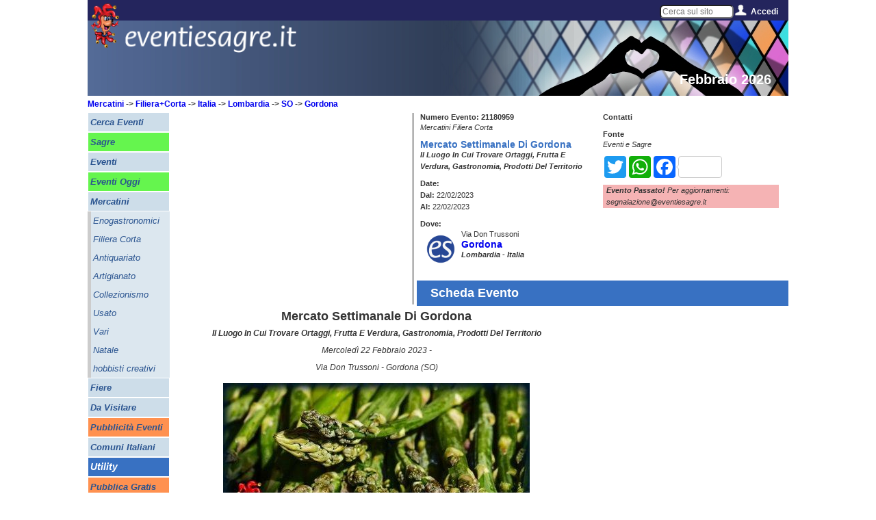

--- FILE ---
content_type: text/html; charset=utf-8
request_url: https://www.google.com/recaptcha/api2/aframe
body_size: 265
content:
<!DOCTYPE HTML><html><head><meta http-equiv="content-type" content="text/html; charset=UTF-8"></head><body><script nonce="oStLOzaVioBkeoAk3UH7nA">/** Anti-fraud and anti-abuse applications only. See google.com/recaptcha */ try{var clients={'sodar':'https://pagead2.googlesyndication.com/pagead/sodar?'};window.addEventListener("message",function(a){try{if(a.source===window.parent){var b=JSON.parse(a.data);var c=clients[b['id']];if(c){var d=document.createElement('img');d.src=c+b['params']+'&rc='+(localStorage.getItem("rc::a")?sessionStorage.getItem("rc::b"):"");window.document.body.appendChild(d);sessionStorage.setItem("rc::e",parseInt(sessionStorage.getItem("rc::e")||0)+1);localStorage.setItem("rc::h",'1770089760723');}}}catch(b){}});window.parent.postMessage("_grecaptcha_ready", "*");}catch(b){}</script></body></html>